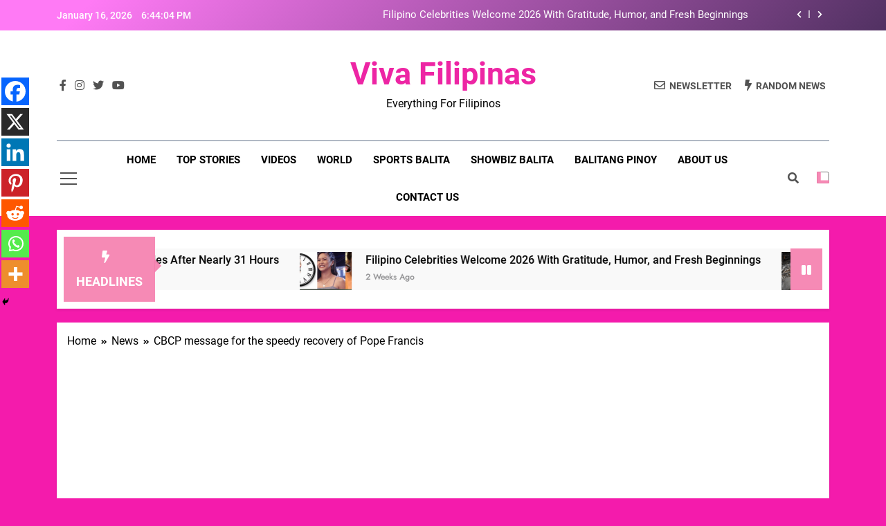

--- FILE ---
content_type: text/html; charset=utf-8
request_url: https://www.google.com/recaptcha/api2/aframe
body_size: 267
content:
<!DOCTYPE HTML><html><head><meta http-equiv="content-type" content="text/html; charset=UTF-8"></head><body><script nonce="c50jM7934z8Dv50gyDSiFw">/** Anti-fraud and anti-abuse applications only. See google.com/recaptcha */ try{var clients={'sodar':'https://pagead2.googlesyndication.com/pagead/sodar?'};window.addEventListener("message",function(a){try{if(a.source===window.parent){var b=JSON.parse(a.data);var c=clients[b['id']];if(c){var d=document.createElement('img');d.src=c+b['params']+'&rc='+(localStorage.getItem("rc::a")?sessionStorage.getItem("rc::b"):"");window.document.body.appendChild(d);sessionStorage.setItem("rc::e",parseInt(sessionStorage.getItem("rc::e")||0)+1);localStorage.setItem("rc::h",'1768675443145');}}}catch(b){}});window.parent.postMessage("_grecaptcha_ready", "*");}catch(b){}</script></body></html>